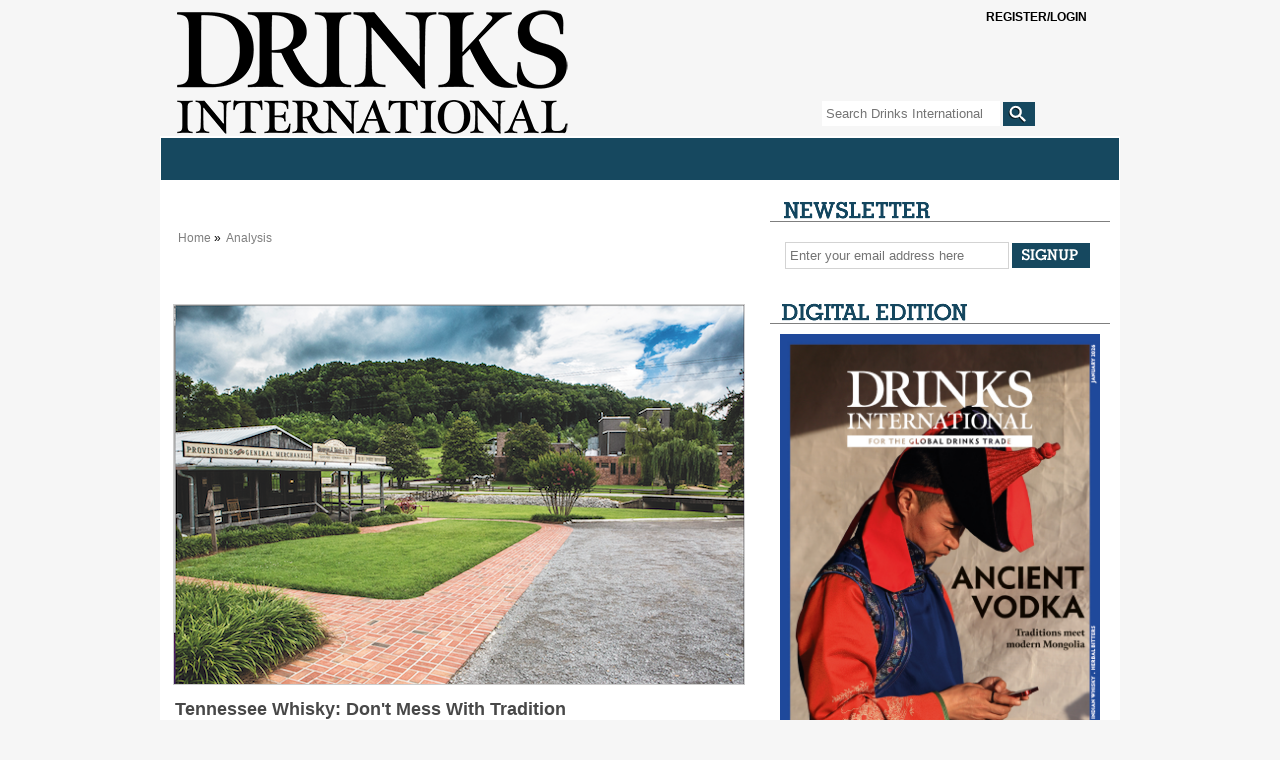

--- FILE ---
content_type: text/html
request_url: https://drinksint.com/news/fullstory.php/aid/5169/Tennessee_Whisky:_Don_t_Mess_With_Tradition.html
body_size: 10844
content:
<!DOCTYPE html PUBLIC "-//W3C//DTD XHTML 1.0 Transitional//EN" "http://www.w3.org/TR/xhtml1/DTD/xhtml1-transitional.dtd">
<html xmlns="http://www.w3.org/1999/xhtml">
<head>
<!-- google_ad_section_start(weight=ignore) -->
<meta name="msvalidate.01" content="D31F883256B54F67C2D5FCE8048DD484" />
<title>Tennessee Whisky: Don't Mess With Tradition - Drinks International - The global choice for drinks buyers</title>
<meta http-equiv="Content-Type" content="text/html; charset=Windows-1252" />

<meta name="keywords" content="jack daniel&rsquo;s, Andy Nelson"/>
<meta name="description" property="og:description" content=" Distillers in Tennessee are whipping up a storm as they continue to debate the definition of their whiskey. Dominic Roskrow reports  "/>
<meta property="og:url" content="https://drinksint.com/news/fullstory.php/aid/5169/Tennessee_Whisky:_Don_t_Mess_With_Tradition.html"/>
<meta name="twitter:title" property="og:title" content="Tennessee Whisky: Don't Mess With Tradition - Drinks International - The global choice for drinks buyers"/>
<link rel="canonical" href="https://drinksint.com/news/fullstory.php/aid/5169/Tennessee_Whisky:_Don_t_Mess_With_Tradition.html"/>
<meta property="og:image" content="https://drinksint.com/images//5169.photo.1.png"/>
<meta property="og:image" content="https://drinksint.com/images//5169.photo.4.png"/>

<link rel="shortcut icon" href="/favicon3.ico" />
<link rel="apple-touch-icon" href="/images/applefav.png"/>
<link rel="stylesheet" href="/style.php/layout.css"/>
<link rel="stylesheet" href="/style.php/elements.css"/>
<link href="/style.php/slideshow.css" rel="stylesheet" type="text/css" />
<link rel="stylesheet" type="text/css" href="/style.php/superfish.css" media="screen">
<script type="text/javascript" src="/js/jquery.js"></script>
<script type="text/javascript" src="/js/hoverIntent.js"></script>
<script type="text/javascript" src="/js/superfish.js"></script>
<script type="text/javascript" src="/js/drinksint.js"></script>
<script src="/js/jquery.cycle.all.min.js" type="text/javascript"></script>
<script language="javascript1.2" src="/news/navbar.js"></script>
<script src="/bookmarks.js" type="text/javascript"></script>

<!--[if lte IE 7]>
<link rel="stylesheet" type="text/css" href="/style.php/ie7.css" media="screen">
<![endif]-->


<script type="text/javascript">
function OLC(link) {
  ga('send', 'event', {
    eventCategory: 'Outbound Link',
    eventAction: 'click',
    eventLabel: link.href,
    transport: 'beacon'});}
</script>

<script type='text/javascript' src='https://platform-api.sharethis.com/js/sharethis.js#property=6429366d3cccc300126c80b4&product=sop' async='async'></script>
<script language="JavaScript" type="text/javascript" src="//agile.pressflex.net/adx.js"></script>
<script language="JavaScript" type="text/javascript">
<!--
function PHPADS_showZone(zone) {
   var m3_u = (location.protocol=='https:'?'https://agile.pressflex.net/adjs.php':'http://agile.pressflex.net/adjs.php');
   var m3_r = Math.floor(Math.random()*99999999999);
   if (!document.MAX_used) document.MAX_used = ',';
   document.write ("<scr"+"ipt type='text/javascript' src='"+m3_u);
   document.write ("?zoneid=" + zone + "&amp;block=1");
   document.write ('&amp;cb=' + m3_r);
   if (document.MAX_used != ',') document.write ("&amp;exclude=" + document.MAX_used);
   document.write ("&amp;loc=" + escape(window.location));
   if (document.referrer) document.write ("&amp;referer=" + escape(document.referrer));
   if (document.context) document.write ("&context=" + escape(document.context));
   if (document.mmm_fo) document.write ("&amp;mmm_fo=1");
   document.write ("'><\/scr"+"ipt>");
}
//-->
</script>
<!-- Google GA4 tag (gtag.js) -->
<script async src="https://www.googletagmanager.com/gtag/js?id=G-X5VSJ6P1D8"></script>
<script>
  window.dataLayer = window.dataLayer || [];
  function gtag(){dataLayer.push(arguments);}
  gtag('js', new Date());

  gtag('config', 'G-X5VSJ6P1D8');
</script>


<!-- Google Universal Analytics -->
<script>
(function(i,s,o,g,r,a,m){i['GoogleAnalyticsObject']=r;i[r]=i[r]||function(){
(i[r].q=i[r].q||[]).push(arguments)},i[r].l=1*new Date();a=s.createElement(o),
m=s.getElementsByTagName(o)[0];a.async=1;a.src=g;m.parentNode.insertBefore(a,m)
})(window,document,'script','https://www.google-analytics.com/analytics.js','ga');

ga('create', 'UA-11678888-1', { cookieDomain: 'drinksint.com'});
ga('send', 'pageview');


</script>
<!-- End Google Analytics -->

</head>
<body>

<div id="outerContainer">
  <div id="innerContainer">
    <div id="header">
      <h1><a title="Home" href="/"></a></h1>
       <script type="text/javascript">
<!--
SearchSubmitClicked = false;
function clearSubmitClicked() { SearchSubmitClicked = false; }
function ckSearchDblSubmit() {
if (SearchSubmitClicked) { return false; }
SearchSubmitClicked =  true;
return true;
}
// -->
</script>
<div class="siteSearch">
<form onsubmit="return ckSearchDblSubmit();" action="/news/search.php" method="get" name="searchbox" id="searchbox_form">

<fieldset>
<input class="searchTextField" id="email" type="text" name="_FB[q]" placeholder="Search Drinks International" onchange="clearSubmitClicked()" />
<input type="submit" class="searchSubmit" name="SUBMIT[submit2]" value="">
</fieldset>
</form>
</div>

       <a class="SItwitter" href="https://twitter.com/DrinksIntMag" target="_blank" alt="Twitter" title="Twitter"></a>
       <a class="SIfacebook" href="https://www.facebook.com/pages/Drinks-International/249182895099095" target="_blank" alt="Facebook" title="Facebook"></a>   
       <!-- TEMPLATE: LOGIN_BOX.MAIN -->
            <div class="subsciber loggedout">
                <a class="btn" onclick="$(this).parent().toggleClass('opened')">
                   <span class="glyphicon glyphicon-user" aria-hidden="true"></span>
                   <span class="open loggedout">Register/Login</span>
                   <span class="open loggedin loggedinstatus">You are not logged in.</span>
                   <span class="clos">Close [x]</span>
                </a>

                <form action="/user.php" method="post" id="loginbox">
                    <input type="hidden" name="login" value="1"/>
                    
                    <!-- TEMPLATE: LOGIN_BOX.FORM -->
                    <div class="form-group">
                        <label>User name:</label>
                        <input id="username" type="text" name="user" value="" />
                    </div>
                    <div class="form-group">
                         <label>Password:</label>
                         <input id="userpw" type="password" name="pass" value="" />
                    </div>
                    <div class="form-group">
                        <input class="checkbox" type="checkbox" name="rememberme" value="1" /> remember me
                    </div>
<!-- //TEMPLATE: LOGIN_BOX.FORM -->

                    <div class="form-group text-right">
                        <button style="display:block;margin-left:auto;margin-right:auto;" class="btn" type="submit" name="login" value="Log in" id="login_button">Log in</button>
                    </div>
                    <div class="form-group text-center status">
                         You are not logged in.
                    </div>
                    <hr />
                    <div class="form-group">
                        <!-- TEMPLATE: LOGIN_BOX.LINK -->
<a href="/emailsignup/?from_loginbox=1">Forgot Password?</a>
<!-- //TEMPLATE: LOGIN_BOX.LINK -->

                    </div>
<div class="loggedout">
                    <div class="form-group">
                        <a class="pull-right" href="/emailsignup/">To subscribe, click here</a>
                    </div>
</div>
                </form>

            </div>
<!-- //TEMPLATE: LOGIN_BOX.MAIN -->

    </div>
    <div id="mainContent">
      <div id="toolbar">
	<script language="javascript"> initNavbar(); document.write(renderTopNavbar()); </script>
	<noscript><ul style="display: block;" id="mainNavHome" class="sf-menu sf-js-enabled sf-shadow">
<li><a class="sf-with-ul" href="/">Home</a></li>
<li><a class="sf-with-ul" href="/news/categoryfront.php/id/57/News.html">News</a><ul style="display: none; visibility: hidden;">
<li><a href="/news/categoryfront.php/id/205/Spirits_news.html">Spirits news</a></li>
<li><a href="/news/categoryfront.php/id/206/Wine_news.html">Wine news</a></li>
<li><a href="/news/categoryfront.php/id/207/Beer_and_cider_news.html">Beer and cider news</a></li>
<li><a href="/news/categoryfront.php/id/178/Business_news.html">Business news</a></li>
<li><a href="/news/categoryfront.php/id/60/Travel_retail_news.html">Travel retail news</a></li>
<li><a href="/news/categoryfront.php/id/103/Bar_news.html">Bar news</a></li>

</ul>
</li>
<li><a class="sf-with-ul" href="/news/categoryfront.php/id/36/Supplements.html">Supplements</a><ul style="display: none; visibility: hidden;">
<li><a href="https://edition.pagesuite-professional.co.uk/html5/reader/production/default.aspx?pubname=&edid=c08fbdd5-850e-40c9-b068-e5f66629a1c3">2026 The Brands Report</a></li>
<li><a href="https://edition.pagesuite.com/html5/reader/production/default.aspx?pubname=&edid=9df1fe89-2ccc-41a0-8217-c7a3221f5972">2025 The Rum Supplement</a></li>
<li><a href="https://edition.pagesuite.com/html5/reader/production/default.aspx?pubname=&edid=42ea0b40-bec2-4236-8049-ac722ccf1b1b">2025 The Global Bar Edition featuring The World's 50 Best Bars</a></li>
<li><a href="https://edition.pagesuite.com/html5/reader/production/default.aspx?pubname=&edid=1b3c02d8-3f75-4d03-a132-e1aa1ddf5862">2025 International Spirits Challenge Results Guide</a></li>
<li><a href="https://edition.pagesuite.com/html5/reader/production/default.aspx?pubname=&edid=90703082-b516-4c02-9d22-06ebb1cbe62f">2025 The World's Most Admired Whiskies</a></li>
<li><a href="https://edition.pagesuite.com/html5/reader/production/default.aspx?pubname=&edid=eb54b42d-2632-47eb-8cb2-31383ab8ba76">2025 Bar World 100</a></li>
<li><a href="https://edition.pagesuite.com/html5/reader/production/default.aspx?pubname=&edid=5068345b-9d79-448c-953f-9cdd72cd01ad">2025 The Millionaires' Club</a></li>
<li><a href="https://edition.pagesuite.com/html5/reader/production/default.aspx?pubname=&edid=a53ffcdd-fb38-4649-8791-4978420ae641">2025 The Cocktail Report</a></li>
<li><a href="https://edition.pagesuite.com/html5/reader/production/default.aspx?pubname=&edid=2fbee733-35dd-4eee-8c31-81542f19fc1c">2025 The World's Most Admired Wine Brands</a></li>
<li><a href="https://edition.pagesuite.com/html5/reader/production/default.aspx?pubname=&edid=ff737b54-6fab-4319-a861-0e31809cfaf3">2025 The World's Most Admired Champagne Brands</a></li>
<li><a href="https://edition.pagesuite.com/html5/reader/production/default.aspx?pubname=&edid=2e727a07-2c6d-43ac-9e50-9d5632f97fb5">2025 The Brands Report</a></li>
<li><a href="https://edition.pagesuite.com/html5/reader/production/default.aspx?pubname=&edid=f94ad055-e65b-482c-80e1-cdb88bb38cb3">2024 The Rum Supplement</a></li>
<li><a href="https://edition.pagesuite.com/html5/reader/production/default.aspx?pubname=&edid=9135d70a-7533-455a-8114-2ea03cc5227d">2024 The World's Most Admired Whiskies</a></li>
<li><a href="https://edition.pagesuite-professional.co.uk/html5/reader/production/default.aspx?pubname=&edid=82d41f84-dcda-47c2-ad3e-4ea6904ed14e">2024 The Global Bar Edition featuring The World's 50 Best Bars</a></li>
<li><a href="https://edition.pagesuite.com/html5/reader/production/default.aspx?pubname=&edid=86719a87-8796-4329-8967-9aaeaa76e00f">2024 International Spirits Challenge Results Guide</a></li>
<li><a href="https://edition.pagesuite.com/html5/reader/production/default.aspx?pubname=&edid=734fac23-55d9-40ac-9a7c-53d4af10b02c">2024 Bar World 100</a></li>
<li><a href="https://edition.pagesuite.com/html5/reader/production/default.aspx?pubname=&edid=ca505e85-5c9f-48c1-85cd-a4dd193a2775">2024 The Millionaires' Club</a></li>
<li><a href="https://edition.pagesuite.com/html5/reader/production/default.aspx?pubname=&edid=d673db68-666f-4871-95c0-ee7ea08423b1">2024 The Cocktail Report</a></li>
<li><a href="https://edition.pagesuite.com/html5/reader/production/default.aspx?pubname=&edid=9955ecc0-d18b-4e8b-9a75-b45720554382">2024 The World's Most Admired Wine Brands</a></li>
<li><a href="https://edition.pagesuite.com/html5/reader/production/default.aspx?pubname=&edid=8bf3efc8-141d-4dc0-bcee-2a94d254651e">2024 The World's Most Admired Champagne Brands</a></li>
<li><a href="https://edition.pagesuite.com/html5/reader/production/default.aspx?pubname=&edid=56edebc1-6f81-4d3a-a70c-eb1335fb0247">2024 The Brands Report</a></li>
<li><a href="https://edition.pagesuite.com/html5/reader/production/default.aspx?pubname=&edid=e8b9e032-fe93-4b4a-877b-131cd6bd2235">2023 The Rum Supplement</a></li>
<li><a href="https://edition.pagesuite.com/html5/reader/production/default.aspx?pubname=&edid=702ab687-e503-4109-abe7-b006d5b8f2b6">2023 The World's Most Admired Whiskies</a></li>
<li><a href="https://edition.pagesuite-professional.co.uk/html5/reader/production/default.aspx?pubname=&edid=0c48a243-dd2a-41b7-bb08-21cf2e807d8f">2023 The Global Bar Edition featuring The World's 50 Best Bars</a></li>
<li><a href="https://edition.pagesuite.com/html5/reader/production/default.aspx?pubname=&edid=4eee2b58-b5f6-4b9f-9863-76b299fac00b">2023 International Spirits Challenge Results Guide</a></li>
<li><a href="https://edition.pagesuite.com/html5/reader/production/default.aspx?pubname=&edid=ac8614f5-54fa-4d69-8c0e-af957a17c070">2023 Bar World 100</a></li>
<li><a href="https://edition.pagesuite-professional.co.uk/html5/reader/production/default.aspx?pubname=&edid=b85a162c-7e23-4f9b-88c9-b5b3061ef6d7">2023 Millionaires' Club</a></li>
<li><a href="https://edition.pagesuite-professional.co.uk/html5/reader/production/default.aspx?pubname=&edid=b49754fe-9ca1-465a-912a-7f96db49245f">2023 The Cocktail Report</a></li>
<li><a href="https://edition.pagesuite-professional.co.uk/html5/reader/production/default.aspx?pubname=&edid=2cb7aa17-aa52-44df-b904-b64e9764baf6">2023 The World's Most Admired Wine Brands</a></li>
<li><a href="https://edition.pagesuite-professional.co.uk/html5/reader/production/default.aspx?pubname=&edid=3a1c3541-718e-4e88-ba29-cf8eb0bf6ca8">2023 The World's Most Admired Champagne Brands</a></li>
<li><a href="https://edition.pagesuite-professional.co.uk/html5/reader/production/default.aspx?pubname=&edid=2631aaa5-c596-4cba-ba37-9ec9417079bd">2023 The Brands Report</a></li>
<li><a href="https://edition.pagesuite-professional.co.uk/html5/reader/production/default.aspx?pubname=&edid=6196c241-4a9e-478a-b16b-b7e743c1431b">2022 The Rum Supplement</a></li>
<li><a href="https://edition.pagesuite-professional.co.uk/html5/reader/production/default.aspx?pubname=&edid=26e202e9-8336-4812-92af-664be8d453ff">2022 The World's Most Admired Whiskies</a></li>
<li><a href="https://edition.pagesuite.com/html5/reader/production/default.aspx?pubname=&edid=b4109b5a-bb5f-47c5-aac5-182d45fba83b">2022 The Global Bar Edition featuring The World's 50 Best Bars</a></li>
<li><a href="https://edition.pagesuite.com/html5/reader/production/default.aspx?pubname=&edid=6ef026a9-e1a1-4efa-941e-69ea0d1583a6">2022 International Spirits Challenge Results Guide</a></li>
<li><a href="https://edition.pagesuite.com/html5/reader/production/default.aspx?pubname=&edid=4aff7d15-c96c-48ce-bad7-4be700cfe7c9">2022 Bar World 100</a></li>
<li><a href="https://edition.pagesuite.com/html5/reader/production/default.aspx?pubname=&edid=8d8ff72b-8c1e-4bdc-af23-ce3c8f32f84c">2022 Millionaires' Club</a></li>
<li><a href="https://edition.pagesuite.com/html5/reader/production/default.aspx?pubname=&edid=b35db17e-11aa-498e-aa83-b53ca3a006c6">2022 The World's Most Admired Wine Brands</a></li>
<li><a href="https://edition.pagesuite.com/html5/reader/production/default.aspx?pubname=&edid=d3588570-d5a8-4680-83e6-af241b4deaae">2022 The World's Most Admired Champagne Brands</a></li>
<li><a href="https://edition.pagesuite.com/html5/reader/production/default.aspx?pubname=&edid=ff604644-e66a-44c8-8925-df7c0b9f1b05">2022 Annual Brands Report</a></li>
<li><a href="https://edition.pagesuite-professional.co.uk/html5/reader/production/default.aspx?pubname=&edid=1cf8c977-3343-4674-9962-eded5f50d03c">2021 The Global Bar Edition featuring The World's 50 Best Bars</a></li>
<li><a href="https://edition.pagesuite.com/html5/reader/production/default.aspx?pubname=&edid=ac56a5d0-2358-42c9-991b-80e689538c7e">2021 Rum Supplement</a></li>
<li><a href="https://edition.pagesuite-professional.co.uk/html5/reader/production/default.aspx?pubname=&edid=961333e4-5899-47fe-a616-c19e12bf7da8">2021 World's Most Admired Whiskies</a></li>
<li><a href="https://edition.pagesuite-professional.co.uk/html5/reader/production/default.aspx?pubname=&edid=9f6c20a0-915f-4b0e-97e9-5670d0ea2d35">2021 Bar World 100</a></li>
<li><a href="https://edition.pagesuite-professional.co.uk/html5/reader/production/default.aspx?pubname=&edid=b634ca6e-9fab-46de-9907-3f9cc80a323f">2021 International Spirits Challenge</a></li>
<li><a href="https://edition.pagesuite.com/html5/reader/production/default.aspx?pubname=&edid=99b53229-8276-4b6e-a2db-f3608b972a25">2021 The Millionaires' Club</a></li>
<li><a href="https://edition.pagesuite.com/html5/reader/production/default.aspx?pubname=&edid=02f249b3-570f-46e1-9776-7fddb7dab406">2021 The World's Most Admired Wine Brands</a></li>
<li><a href="https://edition.pagesuite-professional.co.uk/html5/reader/production/default.aspx?pubname=&edid=0179244d-f778-4e86-820e-6240b924d249">2021 The World's Most Admired Champagne Brands</a></li>
<li><a href="https://edition.pagesuite-professional.co.uk/html5/reader/production/default.aspx?pubname=&edid=2056dc6a-ad46-4d3d-aff8-f0dd8c63f5ac">2021 Annual Brands Report</a></li>
<li><a href="https://edition.pagesuite-professional.co.uk/html5/reader/production/default.aspx?pubname=&edid=676f938d-edd4-45e9-96fc-6607abe39fa7">2020 Rum Supplement</a></li>
<li><a href="https://edition.pagesuite.com/html5/reader/production/default.aspx?pubname=&edid=d0e0f518-e4f7-4771-b468-b09db9d9ad94">2020 The Global Bar Edition featuring The World's 50 Best Bars </a></li>
<li><a href="https://edition.pagesuite.com/html5/reader/production/default.aspx?pubname=&edid=c6b934c8-d083-4872-8d41-a9f0c427a012">2020 International Spirits Challenge</a></li>
<li><a href="https://edition.pagesuite-professional.co.uk/html5/reader/production/default.aspx?pubname=&edid=6fbe3ec6-0733-4761-8525-943e25b364b3">2020 Bar World 100</a></li>
<li><a href="https://edition.pagesuite-professional.co.uk/html5/reader/production/default.aspx?pubname=&edid=81e89022-b46c-4ec3-8601-bd9866938ed7">2020 The Millionaires' Club</a></li>
<li><a href="https://edition.pagesuite-professional.co.uk/html5/reader/production/default.aspx?pubname=&edid=bae58208-2a56-41e8-8233-3d08b6cedea5">2020 The World's Most Admired Wine Brands</a></li>
<li><a href="http://edition.pagesuite.com/html5/reader/production/default.aspx?pubname=&edid=69cca9a0-40f7-41ea-b4e8-816cd67400a5">2020 The World's Most Admired Champagne Brands</a></li>
<li><a href="http://edition.pagesuite.com/html5/reader/production/default.aspx?pubname=&edid=929b08c3-9ea0-41d6-896d-25f15ec9d463">2020 Annual Brands Report</a></li>

</ul>
</li>
<li><a class="sf-with-ul" href="/news/categoryfront.php/id/195/Analysis.html">Analysis</a></li>
<li><a class="sf-with-ul" href="/news/categoryfront.php/id/180/DI_events.html">DI events</a><ul style="display: none; visibility: hidden;">
<li><a href="https://internationalspiritschallenge.com/internationalspiritschallenge2026/en/page/home">International Spirits Challenge</a></li>

</ul>
</li>
<li><a class="sf-with-ul" href="/news/categoryfront.php/id/179/Comment.html">Comment</a></li>
<li><a class="sf-with-ul" href="javascript:void(0);">Archive</a><ul style="display: none; visibility: hidden;">
<li><a href="/news/archive_browser.php/issue/1766034000.html">Last month</a></li>
<li><a href="/news/archive_browser.php">Browse articles by date</a></li>

</ul>
</li>
<li><a class="sf-with-ul" href="/news/categoryfront.php/id/306/Sponsored_Content.html">Sponsored Content</a></li>


<li><a class="sf-with-ul" href="https://agilemedia.escosubs.co.uk/brands/drinks-international/subscribe-to-drinks-international.htm" target="_blank"">Subscribe</a></li>
<li><a class="sf-with-ul" href="/news/categoryfront.php/id/188/About_DI.html">About DI</a><ul style="display: none; visibility: hidden;">
<li><a href="/info/about_us.php">About us</a></li>
<li><a href="/info/contact_us.php">Contact us</a></li>
<li><a href="/news/categoryfront.php/id/137/Media_Pack.html">Media Pack</a></li>
<li><a href="https://drinksint.com/news/fullstory.php/aid/11061/AGILE_MEDIA_LTD_PRIVACY___COOKIE_POLICY.html">Privacy policy</a></li>

</ul>
</li>



</ul>
</noscript>
      </div>
          <div id="mainLeaderboard" style="margin:0 auto;width:728px;height:auto;">
		<script language='JavaScript' type='text/javascript'><!--
		    PHPADS_showZone('1');
		//-->
		</script>
	</div>
      
      <!-- Toolbar -->
      
     
      <div id="leftContent">
       <div class="adContainer">
        <div id="adzoneLeaderboard">
		<script language='JavaScript' type='text/javascript'><!--
		    PHPADS_showZone('33');
		//-->
		</script>
	</div>
      </div>
      
      
	
	<ul class="breadcrumbs"><div id="breadcrumb">
<ul>
<li style="line-height: 16px;">
<a href="/">Home</a>&nbsp;&raquo;&nbsp;
<a href="/news/categoryfront.php/id/195/Analysis.html" class="selected">Analysis</a>
</li>
</ul>
</div>
</ul><div style="clear:both;"></div>
	
	
        
	
	<!-- PFPS_APBM:0 --><div class="articleTools for_simple_article">
<!-- ShareThis BEGIN --><div class="sharethis-inline-share-buttons addthis_toolbox addthis_default_style"></div><!-- ShareThis END -->
</div>
<div class="box article center">
<div class="photo top">
<table><tr>
<td><img src="//cdn709.pressflex.net/images//5169.photo.1.png?m=1421945651" width="570" height="379" alt="" />
</td>
</tr>

</table>
</div>


<div class="headlineWrapper">
<h1 class="headline">Tennessee Whisky: Don't Mess With Tradition</h1>
<div style="clear:both; height: 1px;"></div></div>


<div class="publication_date"><span class="paramv">22 January, 2015</span></div>
           
<div class="byline_for_simple_article">
<div class="article_author"><span class="paramn">By</span> <span class="paramv">Dominic Roskrow</span></div>

</div>





<div class="summary">
<p class="p1"><strong>Distillers in Tennessee are whipping up a storm as they continue to debate the definition of their whiskey. Dominic Roskrow reports</strong></p>
</div>
<div class="content">
<p class="p1"><span class="s1">F</span>or an industry where the status quo is a cause for celebration and words such as &lsquo;modernity&rsquo; and &lsquo;evolution&rsquo; are akin to cussing, Tennessee whiskey is sure kicking up a sandstorm right now.</p> <p class="p3">Down in Tennessee they like you to think life is best savoured in second gear. This is good ol&rsquo; boy territory, a land of quaint customs and good old-fashioned politeness. It&rsquo;s a place where the god-fearing folk don&rsquo;t care too much for progress and prefer to cling to the traditional way of doing things.&nbsp;</p> <p class="p3">And the sedentary style of living extends to the state&rsquo;s whiskey producers. No matter that Jack Daniel&rsquo;s is a massive business with five bottling plants and more than a million casks maturing in its warehouses: they like you to see the statue of Mr Jack and the old safe which indirectly caused his death. And George Dickel might be a southern outpost for drinks giant Diageo, but you&rsquo;re more likely to be told about the distillery&rsquo;s wild turkeys than how many millions of gallons of spirit it is capable of producing.</p> <p class="p3">For generations life was pretty simple down this way. Two distilleries making a similar style of Tennessee whiskey, one of them among the most famous on the planet. But that veneer of peace and tranquility is being torn apart not by one tornado, but two.&nbsp;</p> <p class="p3">At the heart of both issues is the definition of Tennessee whiskey. Until a few years ago it wasn&rsquo;t really an issue, because George Dickel and Jack Daniel&rsquo;s produced their whiskey pretty much the same way, and the method they used effectively defined the category. Tennessee is, then, a style of whiskey very similar to bourbon, made with a mix of grains but predominantly corn or maize, and matured in virgin oak barrels.</p> <p class="p3">But there are two important differences between Tennessee whiskey and bourbon. The first is that Tennessee whiskey obviously has to be made in Tennessee. Bourbon can be, and is, produced across the United States, including in Tennessee. The second difference is known as the Lincoln County process, and entails pouring newly distilled whiskey spirit through a wall of charcoal made from freshly burnt maple wood.</p> <p class="p3">But the consensus was shattered when the American craft distilling revolution got under way. Suddenly Tennessee had several new distillers making a range of different whiskey styles. These, it has been argued, are whiskies from Tennessee but not Tennessee whiskies.&nbsp;</p>

 <p class="p3">The new distillers are split about the definition that was considered by the state legislature. Many feel that it is too close to the Jack Daniel&rsquo;s recipe, making it all but impossible to make whiskey different enough to find a niche market of its own.</p> <p class="p3">But many of the new producers support this view. Andy Nelson, co-proprietor of Nelson&rsquo;s Green Brier Distillery in Nashville, says that his distillery produces a Tennessee whiskey and a separate bourbon.&nbsp;</p> <p></p> <p class="p3"><span class="s2">&ldquo;We think Tennessee whiskey is a very specific style of whiskey, and of course being made in Tennessee is a major part of that definition,&rdquo; he says. &ldquo;Our view on the legislative issue is that the current definition of &lsquo;Tennessee whiskey&rsquo; should remain as-is. Two of the main aspects of Tennessee whiskey are the Lincoln County process [filtering through charcoal] and ageing in unused, charred oak barrels.&nbsp;</span></p> </p>


<ul class="pagination">

<li class="active"><a href="http://drinksint.com/news/fullstory.php/aid/5169/Tennessee_Whisky:_Don_t_Mess_With_Tradition.html?current_page=1">1</a></li>
<li><a href="http://drinksint.com/news/fullstory.php/aid/5169/Tennessee_Whisky:_Don_t_Mess_With_Tradition.html?current_page=2">2</a></li>
<li><a href="http://drinksint.com/news/fullstory.php/aid/5169/Tennessee_Whisky:_Don_t_Mess_With_Tradition.html?current_page=3">3</a></li>

<li><a href="http://drinksint.com/news/fullstory.php/aid/5169/Tennessee_Whisky:_Don_t_Mess_With_Tradition.html?current_page=2">Next</a></li> 
</ul>
<div class="printerbutton"><img src="/pixmaps/printer.gif"><a href="/news/printpage.php/aid/5169/Tennessee_Whisky:_Don_t_Mess_With_Tradition.html" class="button">Printer friendly version</a></div>

<div class="e-mailbutton"><img src="/pixmaps/e-mail.gif"><a href="/news/emailstory.php?aid=5169&referer=/news/fullstory.php/aid/5169" class="button">Email this article to a friend</a></div>







<div class="relatedKeywords"><b>Keywords:</b>&nbsp;<a href="/news/articlebykeyword.php/id/2257/keyword/jack daniel&rsquo;s">jack daniel&rsquo;s</a>, <a href="/news/articlebykeyword.php/id/22986/keyword/Andy Nelson">Andy Nelson</a></div><br>
<div id="RelatedArticlesContainer"><div class="header" id="RelatedArticlesHeader">Related articles:</div><UL id="RelatedArticlesList"><LI class="RelatedArticlesListItems"><a href="/news/fullstory.php/aid/12125/Brands_Report_2026:_American_whiskey.html">Brands Report 2026: American whiskey</a>
<LI class="RelatedArticlesListItems"><a href="/news/fullstory.php/aid/11785/Age_statement_whiskey_and_the_tariffs_dilema.html">Age statement whiskey and the tariffs dilema</a>
<LI class="RelatedArticlesListItems"><a href="/news/fullstory.php/aid/11125/Brown-Forman_opens_Japan_distribution_office.html">Brown-Forman opens Japan distribution office</a>
<LI class="RelatedArticlesListItems"><a href="/news/fullstory.php/aid/10080/Jack_Daniels_launches_two_new_whiskey_expressions.html">Jack Daniels launches two new whiskey expressions</a>
<LI class="RelatedArticlesListItems"><a href="/news/fullstory.php/aid/9144/Jack_Daniel_s_appoints_Chris_Fletcher_as_master_distiller.html">Jack Daniel's appoints Chris Fletcher as master distiller</a>
</UL></div>
<br>

<br clear="all">

<!-- br clear="all" -->
</div>
</div>
<br>

<script>
if(document.location.href.indexOf('/aid/8763/')!=-1 && $('.printerbutton').length>0) $('.summary').first().hide();
</script>

	
	
	
	
	
	
	
	
	
	
	

	
      </div>
      <!--Left-->
      <div id="rightContainer">
        <div class="newsletter sidebarBox">
<div class="newsletterSignup sidebarBox">
<h3 class="newsletterSignupHeadline">E-mail Updates</h3>
<form action="/emailsignup/index.php" method="post" name="email_signup" id="email_signup">

<fieldset>
<input type="hidden" name="_FB[inhtml]" value="1">
<input type="text" class="newsletterTextField" name="_FB[email]" id="newsletter" placeholder="Enter your email address here" onFocus="this.select()">
<input type="submit" class="newsletterSubmit" name="SUBMIT[signup]" value="">
</fieldset>
</form>
</div>
</div>
 

        <div  id="ad-46" class="adContainer300">
		<script language='JavaScript' type='text/javascript'><!--
		    PHPADS_showZone('46');
		//-->
		</script>
	  </div>	
         
        <div class="previousIssues sidebarBox">
  <h3 class="catheadlineHeadline digitalEditionHeader">Digital Edition</h3> 
  <div class="previousIssuesContainer">
    <div style="width:100%;float:left;"><a href="/affiliate.php?id=14"  target="_blank"><img src="/images/affiliates//affiliate.14.jpg?c1d5885a" border="0" alt="Drinks International digital edition is available ahead of the printed magazine. Don&rsquo;t miss out, make sure you subscribe today to access the digital edition and all archived editions of Drinks International as part of your subscription. " width="650" height="920" /></a></div>
<!--<div style="width:40%;float:left;padding-left:15px;"><a href="/affiliate.php?id=14"  target="_blank"><h3>Drinks International</h3><br> <p>The latest digital edition can be found here.</p><br><p>You will need to log in/register to view it.</p></a></div>-->



    <div class="clear"></div>
  </div>
</div>  
	      

        <div class="previousIssues sidebarBox">
  <h3 class="catheadlineHeadline">Comment</h3>
  <div class="previousIssuesContainer">
    <a href="http://drinksint.com/news/fullstory.php/aid/12121/Is_the_golden_era_of_cocktail_competitions_over_.html" target="_blank"></a>Danil Nevsky and Laura Grassulini
    <div class="authorImage" style="float:right;height:200px;width:160px;background-image:url(/files/Authors/author_thumbnail_Danil_Nevsky_and_Laura_Grassulini.jpg);background-size:cover;background-repeat:no-repeat;background-position:center;margin:4px 4px 4px 10px;"><img style="display:none" src="/files/Authors/author_thumbnail_Danil_Nevsky_and_Laura_Grassulini.jpg" style="border:0;"></div>
  
    <h2 class="headline_for_blog" style="width:140px;"><a class="button" style="float:left;font-size:85%;" href="http://drinksint.com/news/fullstory.php/aid/12121/Is_the_golden_era_of_cocktail_competitions_over_.html">Is the golden era of cocktail competitions over?</a></h2>
  
    <div class="summary" style="padding-top: 22px;text-align:justify;margin: 6px 0 12px;"><p>Danil Nevsky and Laura Grassulini discuss the current landscape of cocktail competitions &#8211; and what comes next</p></div>
    
    <div class="clear"></div>
  </div>
</div>


          <div id="ad-0" class="adContainer300">
        		<script language='JavaScript' type='text/javascript'><!--
        		    PHPADS_showZone('32');
        		//-->
        		</script>
      	  </div>
          <div id="ad-1" class="adContainer300">
        		<script language='JavaScript' type='text/javascript'><!--
        		    PHPADS_showZone('2');
        		//-->
        		</script>
      	  </div>
          <div  id="ad-2" class="adContainer300">
        		<script language='JavaScript' type='text/javascript'><!--
        		    PHPADS_showZone('3');
        		//-->
        		</script>
      	  </div>
          <!-- div class="sidebarBox" id="iscBox">
            <h3 class="iscHeadline">Best Bars</h3>
            <div class="iscContainer"><a target="_blank" href="http://www.internationalspiritschallenge.com/"><img src="/images/isc-button.gif" border="0"/></a></div>
      	  </div -->
    
    
    <div class="sidebarBox" id="mostReadWidget">
	  <script>
 function ini(maxcv){
   for(cv=1;cv<=maxcv;cv++){
     document.getElementById(cv).style.display='none';
   }   
   if(maxcv >0){
     document.getElementById('7days').className='';
   }
   if(maxcv >1){
     document.getElementById('14days').className='';
   }
   if(maxcv >2){
     document.getElementById('1month').className='';
   }
   if(maxcv >3){
     document.getElementById('3months').className='';
   }
 }
</script>
<div class="sidebarBox" id="mostReadWidget">
<div class="mostReadWidgetHeader">Most read articles</div>
<ul id="mostReadWidget_menu">
<li id="7days" class="tabActive"><a href="javascript:void(0);" Onclick="ini(3); document.getElementById('1').style.display='block'; document.getElementById('7days').className='tabActive';">7 days</a></li>
<li id="14days"><a href="javascript:void(0);" Onclick="ini(3); document.getElementById('2').style.display='block'; document.getElementById('14days').className='tabActive';">14 days</a></li>
<li id="1month"><a href="javascript:void(0);" Onclick="ini(3); document.getElementById('3').style.display='block'; document.getElementById('1month').className='tabActive';">1 month</a></li>
<!--<li id="3months"><a href="javascript:void(0);" Onclick="ini(3); document.getElementById('4').style.display='block'; document.getElementById('3months').className='tabActive';">3 months</a></li>-->
</ul>


<div><ol id="1" style="display:block;" class="mostReadWidget_articles sidebarBox">

<li><a href="/news/fullstory.php/aid/12124/Brands_Report_2026:_Scotch.html">Brands Report 2026: Scotch</a></li><li><a href="/news/fullstory.php/aid/12027/The_bestselling_classic_cocktails_at_the_world_s_best_bars_2025.html">The bestselling classic cocktails at the...</a></li><li><a href="/news/fullstory.php/aid/12123/Brands_Report_2026:_Gin.html">Brands Report 2026: Gin</a></li><li><a href="/news/fullstory.php/aid/12117/Brands_Report_2026_launches.html">Brands Report 2026 launches</a></li><li><a href="/news/fullstory.php/aid/12137/Global_prospects_for_Irish_whiskey.html">Global prospects for Irish whiskey</a></li><li><a href="/news/fullstory.php/aid/12138/Brands_Report_2026:_Rum.html">Brands Report 2026: Rum</a></li><li><a href="/news/fullstory.php/aid/12130/Brands_Report_2026:_Tequila.html">Brands Report 2026: Tequila</a></li><li><a href="/news/fullstory.php/aid/12122/Brands_Report_2026:_Bartenders_92_Choice.html">Brands Report 2026: Bartenders&rsquo; Choice</a></li><li><a href="/news/fullstory.php/aid/12141/GHF_acquires_Fielden_Whisky.html">GHF acquires Fielden Whisky</a></li><li><a href="/news/fullstory.php/aid/11537/Brands_Report_2025_launches.html">Brands Report 2025 launches</a></li><div style="clear:both;"></div></ol></div><div style="clear:both;"></div>
<div><ol id="2" style="display:none;" class="mostReadWidget_articles sidebarBox">

<li><a href="/news/fullstory.php/aid/12124/Brands_Report_2026:_Scotch.html">Brands Report 2026: Scotch</a></li><li><a href="/news/fullstory.php/aid/12027/The_bestselling_classic_cocktails_at_the_world_s_best_bars_2025.html">The bestselling classic cocktails at the...</a></li><li><a href="/news/fullstory.php/aid/12117/Brands_Report_2026_launches.html">Brands Report 2026 launches</a></li><li><a href="/news/fullstory.php/aid/12123/Brands_Report_2026:_Gin.html">Brands Report 2026: Gin</a></li><li><a href="/news/fullstory.php/aid/12122/Brands_Report_2026:_Bartenders_92_Choice.html">Brands Report 2026: Bartenders&rsquo; Choice</a></li><li><a href="/news/fullstory.php/aid/12130/Brands_Report_2026:_Tequila.html">Brands Report 2026: Tequila</a></li><li><a href="/news/fullstory.php/aid/12138/Brands_Report_2026:_Rum.html">Brands Report 2026: Rum</a></li><li><a href="/news/fullstory.php/aid/11537/Brands_Report_2025_launches.html">Brands Report 2025 launches</a></li><li><a href="/news/fullstory.php/aid/12137/Global_prospects_for_Irish_whiskey.html">Global prospects for Irish whiskey</a></li><li><a href="/news/fullstory.php/aid/12118/Brands_Report_2026:_How_we_did_it.html">Brands Report 2026: How we did it</a></li><div style="clear:both;"></div></ol></div><div style="clear:both;"></div>
<div><ol id="3" style="display:none;" class="mostReadWidget_articles sidebarBox">

<li><a href="/news/fullstory.php/aid/12027/The_bestselling_classic_cocktails_at_the_world_s_best_bars_2025.html">The bestselling classic cocktails at the...</a></li><li><a href="/news/fullstory.php/aid/12124/Brands_Report_2026:_Scotch.html">Brands Report 2026: Scotch</a></li><li><a href="/news/fullstory.php/aid/12117/Brands_Report_2026_launches.html">Brands Report 2026 launches</a></li><li><a href="/news/fullstory.php/aid/12123/Brands_Report_2026:_Gin.html">Brands Report 2026: Gin</a></li><li><a href="/news/fullstory.php/aid/12122/Brands_Report_2026:_Bartenders_92_Choice.html">Brands Report 2026: Bartenders&rsquo; Choice</a></li><li><a href="/news/fullstory.php/aid/12118/Brands_Report_2026:_How_we_did_it.html">Brands Report 2026: How we did it</a></li><li><a href="/news/fullstory.php/aid/11537/Brands_Report_2025_launches.html">Brands Report 2025 launches</a></li><li><a href="/news/fullstory.php/aid/11170/The_bestselling_classic_cocktails_at_the_world_s_best_bars_2024.html">The bestselling classic cocktails at the...</a></li><li><a href="/news/fullstory.php/aid/8763/Drinks_International_Digital_Edition.html">Drinks International Digital Edition</a></li><li><a href="/news/fullstory.php/aid/12130/Brands_Report_2026:_Tequila.html">Brands Report 2026: Tequila</a></li><div style="clear:both;"></div></ol></div><div style="clear:both;"></div>
</div>

	  </div>
	    <div  id="ad-3" class="adContainer300">
		<script language='JavaScript' type='text/javascript'><!--
		    PHPADS_showZone('4');
		//-->
		</script>
	  </div>	
    
     <div  id="ad-4" class="adContainer300" style="padding: 15px 20px;">
		<script language='JavaScript' type='text/javascript'><!--
		    PHPADS_showZone('43');
		//-->
		</script>
	  </div>
    
    <div  id="ad-5" class="adContainer300" style="padding: 15px 20px;">
		<script language='JavaScript' type='text/javascript'><!--
		    PHPADS_showZone('47');
		//-->
		</script>
	  </div>
    	
      <!-- div class="sidebarBox" id="bestBarsBox">
    <h3 class="bestBarsHeadline">Best Bars</h3>
     <div class="bestBarsContainer"><a href="http://www.worlds50bestbars.com"><img style="border:2px solid #ee3a39;" src="/images/best-bars-2013-banner.jpg" border="0"/></a></div>  
    </div -->
    
	  
	  <div class="adcontainer160">
		<script language='JavaScript' type='text/javascript'><!--
		    PHPADS_showZone('5');
		//-->
		</script>
	  </div>

	  
      </div>
      <!--right end-->
      <div id="bottomContainer">
        <div class="divBottom" style="margin-left:5px;">
          <h3 class="footerEvents" style="margin-bottom:10px;">Instagram</h3>
          
          <div class="digestifContainer" style="height:260px;">

            <script src="https://apps.elfsight.com/p/platform.js" defer></script>
            <div class="elfsight-app-a40dc6d7-8fe7-4446-b78f-926c9b20adee"></div>

          </div>
        </div>
        <div class="divBottom middle">
          <h3 class="facebookHeadline">Facebook</h3>
          <div class="facebookContainer">
            <iframe src="https://www.facebook.com/plugins/page.php?href=https%3A%2F%2Fwww.facebook.com%2FDrinksintmag%2F&tabs=timeline&width=300&height=260&small_header=true&adapt_container_width=true&hide_cover=true&show_facepile=true&appId=496707387959136" width="300" height="260" style="border:none;overflow:hidden" scrolling="no" frameborder="0" allowfullscreen="true" allow="autoplay; clipboard-write; encrypted-media; picture-in-picture; web-share"></iframe>
          </div>
        </div>
     
      <div id="bottomMenu"><a href="/info/about_us.php">About Us</a> | <a href="/info/contact_us.php">Contact</a></div>
      
    </div>    <!--bottomcontainer end--> 
    
    <div id="footer"><div class="tc"><p>&copy; Agile Media Ltd 2025. All rights reserved.</p></div>
</div>
    </div> 
  </div>
  <!--MainContent--> 
</div>
<!--Inner-->
<!--Outer-->
<img src="/pixmaps/count.gif?1768942020" height="1" width="1" alt="" />

<!-- google_ad_section_end -->  
<script language='JavaScript' type='text/javascript'><!--
 PHPADS_showZone('77');
//-->
</script>
</body></html>
